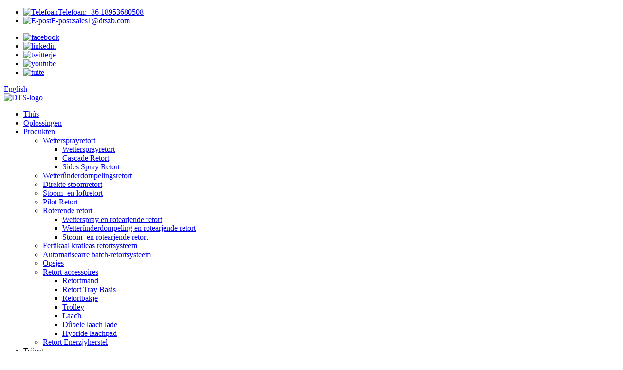

--- FILE ---
content_type: text/html
request_url: http://fy.dts-retort.com/water-immersion-and-rotary-retort/
body_size: 12282
content:
<!DOCTYPE html> <html dir="ltr" lang="fy"> <head> <meta charset="UTF-8"/> <title>Wetterûnderdompeling en rotearjende retortfabryk - Sina wetterûnderdompeling en rotearjende retortfabrikanten en leveransiers</title> <meta http-equiv="Content-Type" content="text/html; charset=UTF-8" /> <!-- Google Tag Manager --> <script>(function(w,d,s,l,i){w[l]=w[l]||[];w[l].push({'gtm.start':
new Date().getTime(),event:'gtm.js'});var f=d.getElementsByTagName(s)[0],
j=d.createElement(s),dl=l!='dataLayer'?'&l='+l:'';j.async=true;j.src=
'https://www.googletagmanager.com/gtm.js?id='+i+dl;f.parentNode.insertBefore(j,f);
})(window,document,'script','dataLayer','GTM-P2ZQ7TH');</script> <!-- End Google Tag Manager --> <meta name="viewport" content="width=device-width,initial-scale=1,minimum-scale=1,maximum-scale=1,user-scalable=no"> <link rel="apple-touch-icon-precomposed" href=""> <meta name="format-detection" content="telephone=no"> <meta name="apple-mobile-web-app-capable" content="yes"> <meta name="apple-mobile-web-app-status-bar-style" content="black"> <link href="//cdn.globalso.com/dts-retort/style/global/style0126.css" rel="stylesheet" onload="this.onload=null;this.rel='stylesheet'"> <link href="//cdn.globalso.com/dts-retort/style/public/public.css" rel="stylesheet" onload="this.onload=null;this.rel='stylesheet'">   <link rel="shortcut icon" href="https://cdn.globalso.com/dts-retort/dingtai-ico.png" />  <meta name="description" content="Fabrikanten, fabryk, leveransiers fan wetterûnderdompeling en rotearjende retort út Sina, Yn ús ynspanningen hawwe wy al in protte winkels yn Sina en ús produkten hawwe lof krigen fan klanten wrâldwiid. Wolkom nije en âlde klanten om kontakt mei ús op te nimmen foar de takomstige lange-termyn saaklike relaasjes." /> <link href="//cdn.globalso.com/hide_search.css" rel="stylesheet"/><link href="//www.dts-retort.com/style/fy.html.css" rel="stylesheet"/><link rel="alternate" hreflang="fy" href="https://fy.dts-retort.com/" /><link rel="canonical"  href="https://fy.dts-retort.com/water-immersion-and-rotary-retort/" /></head> <body> <!-- Google Tag Manager (noscript) --> <noscript><iframe src="https://www.googletagmanager.com/ns.html?id=GTM-P2ZQ7TH" height="0" width="0" style="display:none;visibility:hidden"></iframe></noscript> <!-- End Google Tag Manager (noscript) --> <section class="container"> <header class="head-wrapper">   <div class="header_top">     <div class="layout">       <ul class="header_contacts">         <li class="header_contact"><a href="tel:+86 18953680508"><img src="https://cdn.globalso.com/dts-retort/uploads/djtsjxkjyxgs/contact01.png" alt="Telefoan"><span>Telefoan:</span>+86 18953680508</a></li>         <li class="header_contact"><a href="mailto:sales1@dtszb.com"><img src="https://cdn.globalso.com/dts-retort/uploads/djtsjxkjyxgs/contact02.png" alt="E-post"><span>E-post:</span>sales1@dtszb.com</a></li>       </ul>       <ul class="head_social">  <li><a target="_blank" href="https://www.facebook.com/dtsretort/"><img src="https://cdn.globalso.com/dts-retort/so02.png" alt="facebook"> </a></li> <li><a target="_blank" href="https://www.linkedin.com/company/77167602/admin/dashboard/"><img src="https://cdn.globalso.com/dts-retort/so04.png" alt="linkedin"> </a></li> <li><a target="_blank" href="https://twitter.com/DtsRetort"><img src="https://cdn.globalso.com/dts-retort/so01.png" alt="twitterje"> </a></li> <li><a target="_blank" href="https://www.youtube.com/channel/UC_knp8iVbsHlHBgoBygZDAg"><img src="https://cdn.globalso.com/dts-retort/so05.png" alt="youtube"> </a></li> <li><a target="_blank" href="https://x.com/retort_machine"><img src="https://cdn.globalso.com/dts-retort/tuite.png" alt="tuite"> </a></li>       </ul> <div class="change-language ensemble">   <div class="change-language-info">     <div class="change-language-title medium-title">        <div class="language-flag language-flag-en"><a href="https://www.dts-retort.com/"><b class="country-flag"></b><span>English</span> </a></div>        <b class="language-icon"></b>      </div> 	<div class="change-language-cont sub-content">         <div class="empty"></div>     </div>   </div> </div> <!--theme102-->  </div>   </div>   <nav class="nav-bar">     <div class="layout"> <a class="logo" href="/">             <img src="https://cdn.globalso.com/dts-retort/new-logo.png" alt="DTS-logo">             </a>        <ul class="nav"> <li><a href="/">Thús</a></li> <li><a href="/solutions/">Oplossingen</a></li> <li class="current-menu-ancestor"><a href="/products/">Produkten</a> <ul class="sub-menu"> 	<li><a href="/water-spray-retort/">Wettersprayretort</a> 	<ul class="sub-menu"> 		<li><a href="/water-spray-retort-water-spray-retort/">Wettersprayretort</a></li> 		<li><a href="/cascade-retort/">Cascade Retort</a></li> 		<li><a href="/sides-spray-retort/">Sides Spray Retort</a></li> 	</ul> </li> 	<li><a href="/water-immersion-retort/">Wetterûnderdompelingsretort</a></li> 	<li><a href="/direct-steam-retort/">Direkte stoomretort</a></li> 	<li><a href="/steam-air-retort/">Stoom- en loftretort</a></li> 	<li><a href="/pilot-retort/">Pilot Retort</a></li> 	<li class="current-menu-ancestor current-menu-parent"><a href="/rotary-retort/">Roterende retort</a> 	<ul class="sub-menu"> 		<li><a href="/water-spray-and-rotary-retort/">Wetterspray en rotearjende retort</a></li> 		<li class="nav-current"><a href="/water-immersion-and-rotary-retort/">Wetterûnderdompeling en rotearjende retort</a></li> 		<li><a href="/steam-and-rotary-retort/">Stoom- en rotearjende retort</a></li> 	</ul> </li> 	<li><a href="/vertical-crateless-retort-system/">Fertikaal kratleas retortsysteem</a></li> 	<li><a href="/automated-batch-retort-system/">Automatisearre batch-retortsysteem</a></li> 	<li><a href="/options/">Opsjes</a></li> 	<li><a href="/retort-accessories/">Retort-accessoires</a> 	<ul class="sub-menu"> 		<li><a href="/retort-basket/">Retortmand</a></li> 		<li><a href="/retort-tray-base/">Retort Tray Basis</a></li> 		<li><a href="/retort-tray/">Retortbakje</a></li> 		<li><a href="/trolley/">Trolley</a></li> 		<li><a href="/layer/">Laach</a></li> 		<li><a href="/double-layer-tray/">Dûbele laach lade</a></li> 		<li><a href="/hybrid-layer-pad/">Hybride laachpad</a></li> 	</ul> </li> 	<li><a href="/retort-energy-recovery/">Retort Enerzjyherstel</a></li> </ul> </li> <li><a>Tsjinst</a> <ul class="sub-menu"> 	<li><a href="/customer-service/">Klanttsjinst</a></li> 	<li><a href="/download/">Download</a></li> 	<li><a href="/common-problem-page/">Faak probleem</a></li> </ul> </li> <li><a href="/about-us/">Oer ús</a> <ul class="sub-menu"> 	<li><a href="/about-us/">Bedriuwsprofyl</a></li> 	<li><a href="/company-culture-page/">Bedriuwskultuer</a></li> 	<li><a href="/partners/">Partners</a></li> </ul> </li> <li><a href="/news/">Nijs</a> <ul class="sub-menu"> 	<li><a href="/news_catalog/company-news/">Bedriuwsnijs</a></li> 	<li><a href="/news_catalog/show-the-dynamic/">Lit de dynamyk sjen</a></li> </ul> </li> <li><a href="/contact-dts/">Kontakt DTS</a></li> <li><a href="mailto:sales1@dtszb.com">sales1@dtszb.com</a></li>       </ul>          <b id="btn-search" class="btn--search"><img src="https://cdn.globalso.com/dts-retort/uploads/djtsjxkjyxgs/search.png" alt="sykje"></b>     </div>   </nav> </header>     	     	<nav class="path-bar">           <ul class="path-nav">              <li> <a itemprop="breadcrumb" href="/">Thús</a></li><li> <a itemprop="breadcrumb" href="/products/" title="Products">Produkten</a> </li><li> <a itemprop="breadcrumb" href="/rotary-retort/" title="Rotary Retort">Roterende retort</a> </li><li> <a href="#">Wetterûnderdompeling en rotearjende retort</a></li>           </ul>        </nav> <section class="page-layout"> 	      <section class="layout">     	 <aside class="aside"> <section class="aside-wrap">            <section class="side-widget">              <div class="side-tit-bar">                 <h4 class="side-tit">Kategoryen</h4>              </div>              <div class="side-cate side-hide">                 <ul class="side-cate-menu">                <li><a href="/water-spray-retort/">Wettersprayretort</a> <ul class="sub-menu"> 	<li><a href="/water-spray-retort-water-spray-retort/">Wettersprayretort</a></li> 	<li><a href="/cascade-retort/">Cascade Retort</a></li> 	<li><a href="/sides-spray-retort/">Sides Spray Retort</a></li> </ul> </li> <li><a href="/water-immersion-retort/">Wetterûnderdompelingsretort</a></li> <li><a href="/direct-steam-retort/">Direkte stoomretort</a></li> <li><a href="/steam-air-retort/">Stoom- en loftretort</a></li> <li><a href="/pilot-retort/">Pilot Retort</a></li> <li class="current-menu-ancestor current-menu-parent"><a href="/rotary-retort/">Roterende retort</a> <ul class="sub-menu"> 	<li><a href="/water-spray-and-rotary-retort/">Wetterspray en rotearjende retort</a></li> 	<li class="nav-current"><a href="/water-immersion-and-rotary-retort/">Wetterûnderdompeling en rotearjende retort</a></li> 	<li><a href="/steam-and-rotary-retort/">Stoom- en rotearjende retort</a></li> </ul> </li> <li><a href="/vertical-crateless-retort-system/">Fertikaal kratleas retortsysteem</a></li> <li><a href="/automated-batch-retort-system/">Automatisearre batch-retortsysteem</a></li> <li><a href="/options/">Opsjes</a></li> <li><a href="/retort-accessories/">Retort-accessoires</a> <ul class="sub-menu"> 	<li><a href="/retort-basket/">Retortmand</a></li> 	<li><a href="/retort-tray-base/">Retort Tray Basis</a></li> 	<li><a href="/retort-tray/">Retortbakje</a></li> 	<li><a href="/trolley/">Trolley</a></li> 	<li><a href="/layer/">Laach</a></li> 	<li><a href="/double-layer-tray/">Dûbele laach lade</a></li> 	<li><a href="/hybrid-layer-pad/">Hybride laachpad</a></li> </ul> </li> <li><a href="/retort-energy-recovery/">Retort Enerzjyherstel</a></li>                 </ul>              </div>           </section>  		  <section class="side-widget">              <div class="side-tit-bar">                 <h4 class="side-tit">Funksjeprodukten</h4>              </div>              <section class="products-scroll-list-wrap side-hide">              	<a href="javascript:" class="products-scroll-btn-prev"><b></b></a>                  <div class="products-scroll-list">                     <ul>                        <li>                           <a href="/lab-retort-sterilizers-for-food-research-and-development-labs-product/"><img src="https://cdn.globalso.com/dts-retort/全球搜产品图-300x300.jpg" alt="Lab Retort Sterilisators foar itenûndersyk en ûntwikkelingslaboratoaria"></a>                           <div class="pd-info">                                <div class="pd-name"><a href="/lab-retort-sterilizers-for-food-research-and-development-labs-product/">Lab Retort Sterilisators foar itenûndersyk en ûntwikkeling ...</a></div>                           </div>                        </li>                        <li>                           <a href="/fruit-canned-food-sterilize-retort-product/"><img src="https://cdn.globalso.com/dts-retort/Fruit-canned-food-sterilize-retort-300x300.jpg" alt="Fruit blik iten sterilisearje retort"></a>                           <div class="pd-info">                                <div class="pd-name"><a href="/fruit-canned-food-sterilize-retort-product/">Fruit blik iten sterilisearje retort</a></div>                           </div>                        </li>                        <li>                           <a href="/intelligent-temperature-controlled-canned-sterilization-retort-one-click-for-cost-reduction-efficiency-product/"><img src="https://cdn.globalso.com/dts-retort/Sterilization-Retort-300x300.jpg" alt="Intelligente temperatuerkontroleare bliksterilisaasjeretort: ​​Ien klik foar kostenreduksje en effisjinsje"></a>                           <div class="pd-info">                                <div class="pd-name"><a href="/intelligent-temperature-controlled-canned-sterilization-retort-one-click-for-cost-reduction-efficiency-product/">Intelligente temperatuerkontroleare bliksterilisator ...</a></div>                           </div>                        </li>                        <li>                           <a href="/retort-machine-for-pouched-pet-snacks-dts-water-spray-retort-ensuring-the-safety-and-quality-of-pouched-pet-food-product/"><img src="https://cdn.globalso.com/dts-retort/Retort-Machine-for-Pouched-Pet-Snacks-300x300.jpg" alt="Retortmasine foar ferpakkings foar húsdieren DTS wettersprayretort: ​​Soargje foar de feiligens en kwaliteit fan ferpakkings foar húsdieren"></a>                           <div class="pd-info">                                <div class="pd-name"><a href="/retort-machine-for-pouched-pet-snacks-dts-water-spray-retort-ensuring-the-safety-and-quality-of-pouched-pet-food-product/">Retortmasine foar pouches foar húsdieren DTS wettersprinklers ...</a></div>                           </div>                        </li>                        <li>                           <a href="/sterilization-retort-for-glass-bottled-milk-product/"><img src="https://cdn.globalso.com/dts-retort/Sterilization-Retort-for-Glass-Bottled-Milk-300x300.jpg" alt="Sterilisaasjeretort foar molke yn glêzen flessen"></a>                           <div class="pd-info">                                <div class="pd-name"><a href="/sterilization-retort-for-glass-bottled-milk-product/">Sterilisaasjeretort foar molke yn glêzen flessen</a></div>                           </div>                        </li>                        <li>                           <a href="/canned-coffee-sterilization-retort-product/"><img src="https://cdn.globalso.com/dts-retort/Canned-coffee-sterilization-retort-300x300.jpg" alt="Sterilisaasje retort foar blikkoffie"></a>                           <div class="pd-info">                                <div class="pd-name"><a href="/canned-coffee-sterilization-retort-product/">Sterilisaasje retort foar blikkoffie</a></div>                           </div>                        </li>                        <li>                           <a href="/canned-beans-sterilization-retort-product/"><img src="https://cdn.globalso.com/dts-retort/16-300x300.jpg" alt="Sterilisaasje Retort foar blikbeanen"></a>                           <div class="pd-info">                                <div class="pd-name"><a href="/canned-beans-sterilization-retort-product/">Sterilisaasje Retort foar blikbeanen</a></div>                           </div>                        </li>                        <li>                           <a href="/water-spray-retort-glass-bottles-tonic-drinks-product/"><img src="https://cdn.globalso.com/dts-retort/未标题-2-300x188.png" alt="Wettersprayretort - glêzen flessen Tonic dranken"></a>                           <div class="pd-info">                                <div class="pd-name"><a href="/water-spray-retort-glass-bottles-tonic-drinks-product/">Wettersprayretort - glêzen flessen Tonic dranken</a></div>                           </div>                        </li>                        <li>                           <a href="/sterilization-retort-for-sauces-and-condiments-product/"><img src="https://cdn.globalso.com/dts-retort/未标题-1-300x300.png" alt="Sterilisaasjeretort foar sauzen en krûden"></a>                           <div class="pd-info">                                <div class="pd-name"><a href="/sterilization-retort-for-sauces-and-condiments-product/">Sterilisaasjeretort foar sauzen en krûden</a></div>                           </div>                        </li>                        <li>                           <a href="/canned-pet-food-sterilization-retort-product/"><img src="https://cdn.globalso.com/dts-retort/未标题-12-300x300.jpg" alt="Sterilisaasje retort foar blikfoer foar húsdieren"></a>                           <div class="pd-info">                                <div class="pd-name"><a href="/canned-pet-food-sterilization-retort-product/">Sterilisaasje retort foar blikfoer foar húsdieren</a></div>                           </div>                        </li>                        <li>                           <a href="/vacuum-packed-corn-and-canned-corn-sterilization-retort-product/"><img src="https://cdn.globalso.com/dts-retort/未标题-11-300x300.jpg" alt="Sterilisaasjeretort foar fakuümferpakte mais en blikmais"></a>                           <div class="pd-info">                                <div class="pd-name"><a href="/vacuum-packed-corn-and-canned-corn-sterilization-retort-product/">Sterilisaasjeretort foar fakuümferpakte mais en blikmais</a></div>                           </div>                        </li>                        <li>                           <a href="/tuna-can-sterilization-retort-product/"><img src="https://cdn.globalso.com/dts-retort/未标题-1-300x300.jpg" alt="Sterilisaasje Retort foar tonynblikjes"></a>                           <div class="pd-info">                                <div class="pd-name"><a href="/tuna-can-sterilization-retort-product/">Sterilisaasje Retort foar tonynblikjes</a></div>                           </div>                        </li>                        <li>                           <a href="/canned-coconut-milk-sterilization-retort-product/"><img src="https://cdn.globalso.com/dts-retort/蒸汽椰奶-300x300.jpg" alt="Sterilisaasje Retort foar blik kokosmolke"></a>                           <div class="pd-info">                                <div class="pd-name"><a href="/canned-coconut-milk-sterilization-retort-product/">Sterilisaasje Retort foar blik kokosmolke</a></div>                           </div>                        </li>                        <li>                           <a href="/sausage-sterilization-retort-product/"><img src="https://cdn.globalso.com/dts-retort/微信图片_20250507171335-300x300.jpg" alt="Woarststerilisaasje Retort"></a>                           <div class="pd-info">                                <div class="pd-name"><a href="/sausage-sterilization-retort-product/">Woarststerilisaasje Retort</a></div>                           </div>                        </li>                        <li>                           <a href="/food-rd-specific-high-temperature-sterilization-retort%e2%80%8b-product/"><img src="https://cdn.globalso.com/dts-retort/2824afb571cc5f71b03175152ec22eb-300x300.jpg" alt="Spesifike hege-temperatuer sterilisaasje retort foar iten R&D"></a>                           <div class="pd-info">                                <div class="pd-name"><a href="/food-rd-specific-high-temperature-sterilization-retort%e2%80%8b-product/">Spesifike hege-temperatuer sterilisaasje foar iten R&D ...</a></div>                           </div>                        </li>                        <li>                           <a href="/pouch-tomato-paste-sterilization-retort-product/"><img src="https://cdn.globalso.com/dts-retort/600图-300x300.jpg" alt="Pouch tomatenpasta sterilisaasje retort"></a>                           <div class="pd-info">                                <div class="pd-name"><a href="/pouch-tomato-paste-sterilization-retort-product/">Pouch tomatenpasta sterilisaasje retort</a></div>                           </div>                        </li>                        <li>                           <a href="/steam-air-retort-canned-premium-luncheon-meat-uncompromised-product/"><img src="https://cdn.globalso.com/dts-retort/汽气混合午餐肉6006001-300x300.jpg" alt="Steam Air Retort yn blik: Premium Luncheon Meat, sûnder kompromis"></a>                           <div class="pd-info">                                <div class="pd-name"><a href="/steam-air-retort-canned-premium-luncheon-meat-uncompromised-product/">Steam Air Retort yn blik: Premium Luncheon Meat, Unco ...</a></div>                           </div>                        </li>                        <li>                           <a href="/ready-meal-retort-machine-product/"><img src="https://cdn.globalso.com/dts-retort/0000000000000000000000-300x300.jpg" alt="Klearmakke miel retortmasine"></a>                           <div class="pd-info">                                <div class="pd-name"><a href="/ready-meal-retort-machine-product/">Klearmakke miel retortmasine</a></div>                           </div>                        </li>                                        </ul>                   </div>                  <a href="javascript:" class="products-scroll-btn-next"><b></b></a>               </section>            </section>   		   </section> 	  </aside>           <section class="main">        <div class="main-tit-bar">                  <h1 class="title">Wetterûnderdompeling en rotearjende retort</h1>                  <div class="share-this">                  	  <div class="addthis_sharing_toolbox"></div>                  </div>                  <div class="clear"></div>               </div>       <section class="product-list">          <ul class="product_list_items">    <li class="product_list_item">             <figure>               <span class="item_img"><img src="https://cdn.globalso.com/dts-retort/Water-immersion-and-rotary-retort1-300x300.jpg" alt="Wetterûnderdompeling en rotearjende retort"><a href="/water-immersion-and-rotary-retort-product/" title="Water Immersion And Rotary Retort"></a> </span>               <figcaption> 			  <div class="item_information">                      <h3 class="item_title"><a href="/water-immersion-and-rotary-retort-product/" title="Water Immersion And Rotary Retort">Wetterûnderdompeling en rotearjende retort</a></h3>                 <div class="item_info">De rotearjende retort mei wetterûnderdompeling brûkt de rotaasje fan it rotearjende lichem om de ynhâld yn it pakket te streamen, wylst it proseswetter oandriuwt om de uniformiteit fan 'e temperatuer yn' e retort te ferbetterjen. Hyt wetter wurdt foarôf taret yn 'e hytwettertank om it sterilisaasjeproses op hege temperatuer te begjinnen en de rappe temperatuerstiging te berikken, nei sterilisaasje wurdt it hyt wetter recycled en werompompt nei de hytwettertank om it doel fan enerzjybesparring te berikken.</div>                 </div>                 <div class="product_btns">                   <a href="javascript:" class="priduct_btn_inquiry add_email12">enkête</a><a href="/water-immersion-and-rotary-retort-product/" class="priduct_btn_detail">detail</a>                 </div>               </figcaption>             </figure>           </li>          </ul>        </section>            <section class="page-bar">          <div class="pages"></div>       </section>    </section>   </section> </section> <footer class="web_footer web_footer1" style="background-image: url(https://cdn.globalso.com/dts-retort/footerbg.png);">     <div class="layout">         <div class="foot_items">               <div class="foot_item foot_item_contact wow bounceIn" data-wow-delay=".5s" data-wow-duration=".8s">                 <h3 class="tooter_title">Kontakt mei ús opnimme</h3>                    <ul class="foot_contacts">                     <li class="contact_item">                       <i class="contact_ico contact_ico_email"></i>                         <a href="mailto:sales1@dtszb.com" class="contact_txt">sales1@dtszb.com</a>                     </li>                     <li class="contact_item">                       <i class="contact_ico contact_ico_phone"></i>                         <a class="contact_txt" href="tel:++86 18953680508">+86 18953680508</a>                     </li>                                          <li class="contact_item">                       <i class="contact_ico contact_ico_fax"></i>                                              <a class="contact_txt" href="javascript:;">+86 18953680508</a>                                          </li>                           <li class="contact_item">                       <i class="contact_ico contact_ico_local"></i>                       <div class="contact_txt">Yndustriële sône dts, Zhucheng, provinsje Shandong, PR Sina</div>                     </li>                                               </ul>               </div>               <div class="foot_item foot_item_nav wow bounceIn" data-wow-delay=".5s" data-wow-duration=".8s">                 <h3 class="tooter_title">snelle keppelings</h3>                 <ul class="foot_nav"> <li><a href="/products/">Produkten</a></li> <li><a href="/partners/">Partners</a></li> <li><a href="/contact-dts/">Kontakt DTS</a></li>                 </ul>               </div>               <div class="foot_item foot_item_nav wow bounceIn" data-wow-delay=".5s" data-wow-duration=".8s">                 <h3 class="tooter_title">Hot Tags</h3>                 <ul class="foot_nav"> <li><a href="/contact-dts/">Kontakt DTS</a></li> <li><a href="/about-us/">Oer ús</a></li>                 </ul>               </div>               <div class="foot_item foot_item_inquiry wow bounceIn" data-wow-delay=".5s" data-wow-duration=".8s">          <div class="tooter_title foot_inquiry_tit01">FRAACH STJOERE:</div>         <div class="tooter_title foot_inquiry_tit01">KLEAR OM MEAR TE LEAREN</div>         <div class="foot_inquirydesc">Der is neat better as it einresultaat te sjen.</div>         <div class="foot_inquiry_btn" onclick="showMsgPop();">Klik foar fraach<i class="la"></i></div>              </div>         </div>         <div class="foot_bar">        	<div class="copyright wow bounceIn" data-wow-delay=".5s" data-wow-duration=".8s">© Auteursrjocht - 2010-2025: Alle rjochten foarbehâlden.<script type="text/javascript" src="//www.globalso.site/livechat.js"></script>				<a href="/featured/">Hot Produkten</a> - <a href="/sitemap.xml">Sitemap</a>  <br><a href='/rotary-retort/' title='Rotary Retort'>Roterende retort</a>,  <a href='/retort/' title='Retort'>Retort</a>,  <a href='/retort-sterilizer/' title='Retort Sterilizer'>Retortsterilisator</a>,  <a href='/vertical-retort/' title='Vertical Retort'>Fertikale retort</a>,  <a href='/steam-air-retort/' title='Steam Air Retort'>Stoomluchtretort</a>,  <a href='/pilot-retort/' title='Pilot Retort'>Pilot Retort</a>, 				</div>                      <ul class="foot_sns wow bounceIn" data-wow-delay=".5s" data-wow-duration=".8s">           <li><a target="_blank" href="https://www.facebook.com/dtsretort/"><img src="https://cdn.globalso.com/dts-retort/so02.png" alt="facebook"></a></li> <li><a target="_blank" href="https://www.linkedin.com/company/77167602/admin/dashboard/"><img src="https://cdn.globalso.com/dts-retort/so04.png" alt="linkedin"></a></li> <li><a target="_blank" href="https://twitter.com/DtsRetort"><img src="https://cdn.globalso.com/dts-retort/so01.png" alt="twitterje"></a></li> <li><a target="_blank" href="https://www.youtube.com/channel/UC_knp8iVbsHlHBgoBygZDAg"><img src="https://cdn.globalso.com/dts-retort/so05.png" alt="youtube"></a></li> <li><a target="_blank" href="https://x.com/retort_machine"><img src="https://cdn.globalso.com/dts-retort/tuite.png" alt="tuite"></a></li>           </ul>         </div>      </div>   </footer>                                      <aside class="scrollsidebar" id="scrollsidebar">    <section class="side_content">     <div class="side_list">     	<header class="hd"><img src="//cdn.globalso.com/title_pic.png" alt="Online ynterview"/></header>         <div class="cont"> 		<li><a class="email" href="javascript:" onclick="showMsgPop();">E-post ferstjoere</a></li>  	     </div> 		        <div class="t-code"><a href=""><img width="120px" src="https://cdn.globalso.com/dts-retort/wechat.jpg" alt=""></a><br/><center>Wechat</center></div>      <div class="t-code"><a href=""><img width="120px" src="https://cdn.globalso.com/dts-retort/WhatsApp1.png" alt=""></a><br/><center>Whatsapp</center></div></div>         <div class="side_title"><a  class="close_btn"><span>x</span></a></div>     </div>   </section>   <div class="show_btn"></div> </aside>          <div id="whatsapp">         <a href="https://api.whatsapp.com/send?phone=8618953680508&amp;text=Hi.." target="_blank" title="Whatsapp">         <div id="whatsappMain"></div>         </a> </div>   <section class="inquiry-pop-bd">            <section class="inquiry-pop">                 <i class="ico-close-pop" onclick="hideMsgPop();"></i>  <script type="text/javascript" src="//www.globalso.site/form.js"></script>            </section> </section>  <div class="web-search"> <b id="btn-search-close" class="btn--search-close"></b>   <div style=" width:100%">     <div class="head-search">       <form class="" action="https://www.focus-rfid.com/index.php" method="get" >         <input class="search-ipt" name="s" placeholder="Start Typing..." />     <input type="hidden" name="cat" value="490"/>         <input class="search-btn" type="submit" value=""/>         <span class="search-attr">Druk op Enter om te sykjen of ESC om te sluten</span>       </form>     </div>   </div> </div>  <script type="text/javascript" src="https://cdn.globalso.com/dts-retort/style/global/js/jquery.min.js"></script> <script type="text/javascript" src="https://cdn.globalso.com/dts-retort/style/global/js/common0126.js"></script> <script type="text/javascript" src="//cdn.globalso.com/dts-retort/style/public/public.js"></script>  <script src="https://www.dts-retort.com/wp-content/plugins/easyiit_stats/js/stats_init.js"></script> </section>  <script type="text/javascript">

if(typeof jQuery == 'undefined' || typeof jQuery.fn.on == 'undefined') {
	document.write('<script src="https://www.dts-retort.com/wp-content/plugins/bb-plugin/js/jquery.js"><\/script>');
	document.write('<script src="https://www.dts-retort.com/wp-content/plugins/bb-plugin/js/jquery.migrate.min.js"><\/script>');
}

</script><ul class="prisna-wp-translate-seo" id="prisna-translator-seo"><li class="language-flag language-flag-en"><a href="https://www.dts-retort.com/water-immersion-and-rotary-retort/" title="English" target="_blank"><b class="country-flag"></b><span>English</span></a></li><li class="language-flag language-flag-fr"><a href="http://fr.dts-retort.com/water-immersion-and-rotary-retort/" title="French" target="_blank"><b class="country-flag"></b><span>French</span></a></li><li class="language-flag language-flag-de"><a href="http://de.dts-retort.com/water-immersion-and-rotary-retort/" title="German" target="_blank"><b class="country-flag"></b><span>German</span></a></li><li class="language-flag language-flag-pt"><a href="http://pt.dts-retort.com/water-immersion-and-rotary-retort/" title="Portuguese" target="_blank"><b class="country-flag"></b><span>Portuguese</span></a></li><li class="language-flag language-flag-es"><a href="http://es.dts-retort.com/water-immersion-and-rotary-retort/" title="Spanish" target="_blank"><b class="country-flag"></b><span>Spanish</span></a></li><li class="language-flag language-flag-ru"><a href="http://ru.dts-retort.com/water-immersion-and-rotary-retort/" title="Russian" target="_blank"><b class="country-flag"></b><span>Russian</span></a></li><li class="language-flag language-flag-ja"><a href="http://ja.dts-retort.com/water-immersion-and-rotary-retort/" title="Japanese" target="_blank"><b class="country-flag"></b><span>Japanese</span></a></li><li class="language-flag language-flag-ko"><a href="http://ko.dts-retort.com/water-immersion-and-rotary-retort/" title="Korean" target="_blank"><b class="country-flag"></b><span>Korean</span></a></li><li class="language-flag language-flag-ar"><a href="http://ar.dts-retort.com/water-immersion-and-rotary-retort/" title="Arabic" target="_blank"><b class="country-flag"></b><span>Arabic</span></a></li><li class="language-flag language-flag-ga"><a href="http://ga.dts-retort.com/water-immersion-and-rotary-retort/" title="Irish" target="_blank"><b class="country-flag"></b><span>Irish</span></a></li><li class="language-flag language-flag-el"><a href="http://el.dts-retort.com/water-immersion-and-rotary-retort/" title="Greek" target="_blank"><b class="country-flag"></b><span>Greek</span></a></li><li class="language-flag language-flag-tr"><a href="http://tr.dts-retort.com/water-immersion-and-rotary-retort/" title="Turkish" target="_blank"><b class="country-flag"></b><span>Turkish</span></a></li><li class="language-flag language-flag-it"><a href="http://it.dts-retort.com/water-immersion-and-rotary-retort/" title="Italian" target="_blank"><b class="country-flag"></b><span>Italian</span></a></li><li class="language-flag language-flag-da"><a href="http://da.dts-retort.com/water-immersion-and-rotary-retort/" title="Danish" target="_blank"><b class="country-flag"></b><span>Danish</span></a></li><li class="language-flag language-flag-ro"><a href="http://ro.dts-retort.com/water-immersion-and-rotary-retort/" title="Romanian" target="_blank"><b class="country-flag"></b><span>Romanian</span></a></li><li class="language-flag language-flag-id"><a href="http://id.dts-retort.com/water-immersion-and-rotary-retort/" title="Indonesian" target="_blank"><b class="country-flag"></b><span>Indonesian</span></a></li><li class="language-flag language-flag-cs"><a href="http://cs.dts-retort.com/water-immersion-and-rotary-retort/" title="Czech" target="_blank"><b class="country-flag"></b><span>Czech</span></a></li><li class="language-flag language-flag-af"><a href="http://af.dts-retort.com/water-immersion-and-rotary-retort/" title="Afrikaans" target="_blank"><b class="country-flag"></b><span>Afrikaans</span></a></li><li class="language-flag language-flag-sv"><a href="http://sv.dts-retort.com/water-immersion-and-rotary-retort/" title="Swedish" target="_blank"><b class="country-flag"></b><span>Swedish</span></a></li><li class="language-flag language-flag-pl"><a href="http://pl.dts-retort.com/water-immersion-and-rotary-retort/" title="Polish" target="_blank"><b class="country-flag"></b><span>Polish</span></a></li><li class="language-flag language-flag-eu"><a href="http://eu.dts-retort.com/water-immersion-and-rotary-retort/" title="Basque" target="_blank"><b class="country-flag"></b><span>Basque</span></a></li><li class="language-flag language-flag-ca"><a href="http://ca.dts-retort.com/water-immersion-and-rotary-retort/" title="Catalan" target="_blank"><b class="country-flag"></b><span>Catalan</span></a></li><li class="language-flag language-flag-eo"><a href="http://eo.dts-retort.com/water-immersion-and-rotary-retort/" title="Esperanto" target="_blank"><b class="country-flag"></b><span>Esperanto</span></a></li><li class="language-flag language-flag-hi"><a href="http://hi.dts-retort.com/water-immersion-and-rotary-retort/" title="Hindi" target="_blank"><b class="country-flag"></b><span>Hindi</span></a></li><li class="language-flag language-flag-lo"><a href="http://lo.dts-retort.com/water-immersion-and-rotary-retort/" title="Lao" target="_blank"><b class="country-flag"></b><span>Lao</span></a></li><li class="language-flag language-flag-sq"><a href="http://sq.dts-retort.com/water-immersion-and-rotary-retort/" title="Albanian" target="_blank"><b class="country-flag"></b><span>Albanian</span></a></li><li class="language-flag language-flag-am"><a href="http://am.dts-retort.com/water-immersion-and-rotary-retort/" title="Amharic" target="_blank"><b class="country-flag"></b><span>Amharic</span></a></li><li class="language-flag language-flag-hy"><a href="http://hy.dts-retort.com/water-immersion-and-rotary-retort/" title="Armenian" target="_blank"><b class="country-flag"></b><span>Armenian</span></a></li><li class="language-flag language-flag-az"><a href="http://az.dts-retort.com/water-immersion-and-rotary-retort/" title="Azerbaijani" target="_blank"><b class="country-flag"></b><span>Azerbaijani</span></a></li><li class="language-flag language-flag-be"><a href="http://be.dts-retort.com/water-immersion-and-rotary-retort/" title="Belarusian" target="_blank"><b class="country-flag"></b><span>Belarusian</span></a></li><li class="language-flag language-flag-bn"><a href="http://bn.dts-retort.com/water-immersion-and-rotary-retort/" title="Bengali" target="_blank"><b class="country-flag"></b><span>Bengali</span></a></li><li class="language-flag language-flag-bs"><a href="http://bs.dts-retort.com/water-immersion-and-rotary-retort/" title="Bosnian" target="_blank"><b class="country-flag"></b><span>Bosnian</span></a></li><li class="language-flag language-flag-bg"><a href="http://bg.dts-retort.com/water-immersion-and-rotary-retort/" title="Bulgarian" target="_blank"><b class="country-flag"></b><span>Bulgarian</span></a></li><li class="language-flag language-flag-ceb"><a href="http://ceb.dts-retort.com/water-immersion-and-rotary-retort/" title="Cebuano" target="_blank"><b class="country-flag"></b><span>Cebuano</span></a></li><li class="language-flag language-flag-ny"><a href="http://ny.dts-retort.com/water-immersion-and-rotary-retort/" title="Chichewa" target="_blank"><b class="country-flag"></b><span>Chichewa</span></a></li><li class="language-flag language-flag-co"><a href="http://co.dts-retort.com/water-immersion-and-rotary-retort/" title="Corsican" target="_blank"><b class="country-flag"></b><span>Corsican</span></a></li><li class="language-flag language-flag-hr"><a href="http://hr.dts-retort.com/water-immersion-and-rotary-retort/" title="Croatian" target="_blank"><b class="country-flag"></b><span>Croatian</span></a></li><li class="language-flag language-flag-nl"><a href="http://nl.dts-retort.com/water-immersion-and-rotary-retort/" title="Dutch" target="_blank"><b class="country-flag"></b><span>Dutch</span></a></li><li class="language-flag language-flag-et"><a href="http://et.dts-retort.com/water-immersion-and-rotary-retort/" title="Estonian" target="_blank"><b class="country-flag"></b><span>Estonian</span></a></li><li class="language-flag language-flag-tl"><a href="http://tl.dts-retort.com/water-immersion-and-rotary-retort/" title="Filipino" target="_blank"><b class="country-flag"></b><span>Filipino</span></a></li><li class="language-flag language-flag-fi"><a href="http://fi.dts-retort.com/water-immersion-and-rotary-retort/" title="Finnish" target="_blank"><b class="country-flag"></b><span>Finnish</span></a></li><li class="language-flag language-flag-fy"><a href="http://fy.dts-retort.com/water-immersion-and-rotary-retort/" title="Frisian" target="_blank"><b class="country-flag"></b><span>Frisian</span></a></li><li class="language-flag language-flag-gl"><a href="http://gl.dts-retort.com/water-immersion-and-rotary-retort/" title="Galician" target="_blank"><b class="country-flag"></b><span>Galician</span></a></li><li class="language-flag language-flag-ka"><a href="http://ka.dts-retort.com/water-immersion-and-rotary-retort/" title="Georgian" target="_blank"><b class="country-flag"></b><span>Georgian</span></a></li><li class="language-flag language-flag-gu"><a href="http://gu.dts-retort.com/water-immersion-and-rotary-retort/" title="Gujarati" target="_blank"><b class="country-flag"></b><span>Gujarati</span></a></li><li class="language-flag language-flag-ht"><a href="http://ht.dts-retort.com/water-immersion-and-rotary-retort/" title="Haitian" target="_blank"><b class="country-flag"></b><span>Haitian</span></a></li><li class="language-flag language-flag-ha"><a href="http://ha.dts-retort.com/water-immersion-and-rotary-retort/" title="Hausa" target="_blank"><b class="country-flag"></b><span>Hausa</span></a></li><li class="language-flag language-flag-haw"><a href="http://haw.dts-retort.com/water-immersion-and-rotary-retort/" title="Hawaiian" target="_blank"><b class="country-flag"></b><span>Hawaiian</span></a></li><li class="language-flag language-flag-iw"><a href="http://iw.dts-retort.com/water-immersion-and-rotary-retort/" title="Hebrew" target="_blank"><b class="country-flag"></b><span>Hebrew</span></a></li><li class="language-flag language-flag-hmn"><a href="http://hmn.dts-retort.com/water-immersion-and-rotary-retort/" title="Hmong" target="_blank"><b class="country-flag"></b><span>Hmong</span></a></li><li class="language-flag language-flag-hu"><a href="http://hu.dts-retort.com/water-immersion-and-rotary-retort/" title="Hungarian" target="_blank"><b class="country-flag"></b><span>Hungarian</span></a></li><li class="language-flag language-flag-is"><a href="http://is.dts-retort.com/water-immersion-and-rotary-retort/" title="Icelandic" target="_blank"><b class="country-flag"></b><span>Icelandic</span></a></li><li class="language-flag language-flag-ig"><a href="http://ig.dts-retort.com/water-immersion-and-rotary-retort/" title="Igbo" target="_blank"><b class="country-flag"></b><span>Igbo</span></a></li><li class="language-flag language-flag-jw"><a href="http://jw.dts-retort.com/water-immersion-and-rotary-retort/" title="Javanese" target="_blank"><b class="country-flag"></b><span>Javanese</span></a></li><li class="language-flag language-flag-kn"><a href="http://kn.dts-retort.com/water-immersion-and-rotary-retort/" title="Kannada" target="_blank"><b class="country-flag"></b><span>Kannada</span></a></li><li class="language-flag language-flag-kk"><a href="http://kk.dts-retort.com/water-immersion-and-rotary-retort/" title="Kazakh" target="_blank"><b class="country-flag"></b><span>Kazakh</span></a></li><li class="language-flag language-flag-km"><a href="http://km.dts-retort.com/water-immersion-and-rotary-retort/" title="Khmer" target="_blank"><b class="country-flag"></b><span>Khmer</span></a></li><li class="language-flag language-flag-ku"><a href="http://ku.dts-retort.com/water-immersion-and-rotary-retort/" title="Kurdish" target="_blank"><b class="country-flag"></b><span>Kurdish</span></a></li><li class="language-flag language-flag-ky"><a href="http://ky.dts-retort.com/water-immersion-and-rotary-retort/" title="Kyrgyz" target="_blank"><b class="country-flag"></b><span>Kyrgyz</span></a></li><li class="language-flag language-flag-la"><a href="http://la.dts-retort.com/water-immersion-and-rotary-retort/" title="Latin" target="_blank"><b class="country-flag"></b><span>Latin</span></a></li><li class="language-flag language-flag-lv"><a href="http://lv.dts-retort.com/water-immersion-and-rotary-retort/" title="Latvian" target="_blank"><b class="country-flag"></b><span>Latvian</span></a></li><li class="language-flag language-flag-lt"><a href="http://lt.dts-retort.com/water-immersion-and-rotary-retort/" title="Lithuanian" target="_blank"><b class="country-flag"></b><span>Lithuanian</span></a></li><li class="language-flag language-flag-lb"><a href="http://lb.dts-retort.com/water-immersion-and-rotary-retort/" title="Luxembou.." target="_blank"><b class="country-flag"></b><span>Luxembou..</span></a></li><li class="language-flag language-flag-mk"><a href="http://mk.dts-retort.com/water-immersion-and-rotary-retort/" title="Macedonian" target="_blank"><b class="country-flag"></b><span>Macedonian</span></a></li><li class="language-flag language-flag-mg"><a href="http://mg.dts-retort.com/water-immersion-and-rotary-retort/" title="Malagasy" target="_blank"><b class="country-flag"></b><span>Malagasy</span></a></li><li class="language-flag language-flag-ms"><a href="http://ms.dts-retort.com/water-immersion-and-rotary-retort/" title="Malay" target="_blank"><b class="country-flag"></b><span>Malay</span></a></li><li class="language-flag language-flag-ml"><a href="http://ml.dts-retort.com/water-immersion-and-rotary-retort/" title="Malayalam" target="_blank"><b class="country-flag"></b><span>Malayalam</span></a></li><li class="language-flag language-flag-mt"><a href="http://mt.dts-retort.com/water-immersion-and-rotary-retort/" title="Maltese" target="_blank"><b class="country-flag"></b><span>Maltese</span></a></li><li class="language-flag language-flag-mi"><a href="http://mi.dts-retort.com/water-immersion-and-rotary-retort/" title="Maori" target="_blank"><b class="country-flag"></b><span>Maori</span></a></li><li class="language-flag language-flag-mr"><a href="http://mr.dts-retort.com/water-immersion-and-rotary-retort/" title="Marathi" target="_blank"><b class="country-flag"></b><span>Marathi</span></a></li><li class="language-flag language-flag-mn"><a href="http://mn.dts-retort.com/water-immersion-and-rotary-retort/" title="Mongolian" target="_blank"><b class="country-flag"></b><span>Mongolian</span></a></li><li class="language-flag language-flag-my"><a href="http://my.dts-retort.com/water-immersion-and-rotary-retort/" title="Burmese" target="_blank"><b class="country-flag"></b><span>Burmese</span></a></li><li class="language-flag language-flag-ne"><a href="http://ne.dts-retort.com/water-immersion-and-rotary-retort/" title="Nepali" target="_blank"><b class="country-flag"></b><span>Nepali</span></a></li><li class="language-flag language-flag-no"><a href="http://no.dts-retort.com/water-immersion-and-rotary-retort/" title="Norwegian" target="_blank"><b class="country-flag"></b><span>Norwegian</span></a></li><li class="language-flag language-flag-ps"><a href="http://ps.dts-retort.com/water-immersion-and-rotary-retort/" title="Pashto" target="_blank"><b class="country-flag"></b><span>Pashto</span></a></li><li class="language-flag language-flag-fa"><a href="http://fa.dts-retort.com/water-immersion-and-rotary-retort/" title="Persian" target="_blank"><b class="country-flag"></b><span>Persian</span></a></li><li class="language-flag language-flag-pa"><a href="http://pa.dts-retort.com/water-immersion-and-rotary-retort/" title="Punjabi" target="_blank"><b class="country-flag"></b><span>Punjabi</span></a></li><li class="language-flag language-flag-sr"><a href="http://sr.dts-retort.com/water-immersion-and-rotary-retort/" title="Serbian" target="_blank"><b class="country-flag"></b><span>Serbian</span></a></li><li class="language-flag language-flag-st"><a href="http://st.dts-retort.com/water-immersion-and-rotary-retort/" title="Sesotho" target="_blank"><b class="country-flag"></b><span>Sesotho</span></a></li><li class="language-flag language-flag-si"><a href="http://si.dts-retort.com/water-immersion-and-rotary-retort/" title="Sinhala" target="_blank"><b class="country-flag"></b><span>Sinhala</span></a></li><li class="language-flag language-flag-sk"><a href="http://sk.dts-retort.com/water-immersion-and-rotary-retort/" title="Slovak" target="_blank"><b class="country-flag"></b><span>Slovak</span></a></li><li class="language-flag language-flag-sl"><a href="http://sl.dts-retort.com/water-immersion-and-rotary-retort/" title="Slovenian" target="_blank"><b class="country-flag"></b><span>Slovenian</span></a></li><li class="language-flag language-flag-so"><a href="http://so.dts-retort.com/water-immersion-and-rotary-retort/" title="Somali" target="_blank"><b class="country-flag"></b><span>Somali</span></a></li><li class="language-flag language-flag-sm"><a href="http://sm.dts-retort.com/water-immersion-and-rotary-retort/" title="Samoan" target="_blank"><b class="country-flag"></b><span>Samoan</span></a></li><li class="language-flag language-flag-gd"><a href="http://gd.dts-retort.com/water-immersion-and-rotary-retort/" title="Scots Gaelic" target="_blank"><b class="country-flag"></b><span>Scots Gaelic</span></a></li><li class="language-flag language-flag-sn"><a href="http://sn.dts-retort.com/water-immersion-and-rotary-retort/" title="Shona" target="_blank"><b class="country-flag"></b><span>Shona</span></a></li><li class="language-flag language-flag-sd"><a href="http://sd.dts-retort.com/water-immersion-and-rotary-retort/" title="Sindhi" target="_blank"><b class="country-flag"></b><span>Sindhi</span></a></li><li class="language-flag language-flag-su"><a href="http://su.dts-retort.com/water-immersion-and-rotary-retort/" title="Sundanese" target="_blank"><b class="country-flag"></b><span>Sundanese</span></a></li><li class="language-flag language-flag-sw"><a href="http://sw.dts-retort.com/water-immersion-and-rotary-retort/" title="Swahili" target="_blank"><b class="country-flag"></b><span>Swahili</span></a></li><li class="language-flag language-flag-tg"><a href="http://tg.dts-retort.com/water-immersion-and-rotary-retort/" title="Tajik" target="_blank"><b class="country-flag"></b><span>Tajik</span></a></li><li class="language-flag language-flag-ta"><a href="http://ta.dts-retort.com/water-immersion-and-rotary-retort/" title="Tamil" target="_blank"><b class="country-flag"></b><span>Tamil</span></a></li><li class="language-flag language-flag-te"><a href="http://te.dts-retort.com/water-immersion-and-rotary-retort/" title="Telugu" target="_blank"><b class="country-flag"></b><span>Telugu</span></a></li><li class="language-flag language-flag-th"><a href="http://th.dts-retort.com/water-immersion-and-rotary-retort/" title="Thai" target="_blank"><b class="country-flag"></b><span>Thai</span></a></li><li class="language-flag language-flag-uk"><a href="http://uk.dts-retort.com/water-immersion-and-rotary-retort/" title="Ukrainian" target="_blank"><b class="country-flag"></b><span>Ukrainian</span></a></li><li class="language-flag language-flag-ur"><a href="http://ur.dts-retort.com/water-immersion-and-rotary-retort/" title="Urdu" target="_blank"><b class="country-flag"></b><span>Urdu</span></a></li><li class="language-flag language-flag-uz"><a href="http://uz.dts-retort.com/water-immersion-and-rotary-retort/" title="Uzbek" target="_blank"><b class="country-flag"></b><span>Uzbek</span></a></li><li class="language-flag language-flag-vi"><a href="http://vi.dts-retort.com/water-immersion-and-rotary-retort/" title="Vietnamese" target="_blank"><b class="country-flag"></b><span>Vietnamese</span></a></li><li class="language-flag language-flag-cy"><a href="http://cy.dts-retort.com/water-immersion-and-rotary-retort/" title="Welsh" target="_blank"><b class="country-flag"></b><span>Welsh</span></a></li><li class="language-flag language-flag-xh"><a href="http://xh.dts-retort.com/water-immersion-and-rotary-retort/" title="Xhosa" target="_blank"><b class="country-flag"></b><span>Xhosa</span></a></li><li class="language-flag language-flag-yi"><a href="http://yi.dts-retort.com/water-immersion-and-rotary-retort/" title="Yiddish" target="_blank"><b class="country-flag"></b><span>Yiddish</span></a></li><li class="language-flag language-flag-yo"><a href="http://yo.dts-retort.com/water-immersion-and-rotary-retort/" title="Yoruba" target="_blank"><b class="country-flag"></b><span>Yoruba</span></a></li><li class="language-flag language-flag-zu"><a href="http://zu.dts-retort.com/water-immersion-and-rotary-retort/" title="Zulu" target="_blank"><b class="country-flag"></b><span>Zulu</span></a></li><li class="language-flag language-flag-rw"><a href="http://rw.dts-retort.com/water-immersion-and-rotary-retort/" title="Kinyarwanda" target="_blank"><b class="country-flag"></b><span>Kinyarwanda</span></a></li><li class="language-flag language-flag-tt"><a href="http://tt.dts-retort.com/water-immersion-and-rotary-retort/" title="Tatar" target="_blank"><b class="country-flag"></b><span>Tatar</span></a></li><li class="language-flag language-flag-or"><a href="http://or.dts-retort.com/water-immersion-and-rotary-retort/" title="Oriya" target="_blank"><b class="country-flag"></b><span>Oriya</span></a></li><li class="language-flag language-flag-tk"><a href="http://tk.dts-retort.com/water-immersion-and-rotary-retort/" title="Turkmen" target="_blank"><b class="country-flag"></b><span>Turkmen</span></a></li><li class="language-flag language-flag-ug"><a href="http://ug.dts-retort.com/water-immersion-and-rotary-retort/" title="Uyghur" target="_blank"><b class="country-flag"></b><span>Uyghur</span></a></li></ul><link rel='stylesheet' id='fl-builder-layout-1309-css'  href='https://www.dts-retort.com/uploads/bb-plugin/cache/1309-layout.css?ver=bcca0f2f6d29d26872a1f78b20f0fab7' type='text/css' media='all' />   <script type='text/javascript' src='https://www.dts-retort.com/uploads/bb-plugin/cache/1309-layout.js?ver=bcca0f2f6d29d26872a1f78b20f0fab7'></script> <script type="text/javascript" src="//cdn.goodao.net/style/js/translator-dropdown.js?ver=1.11"></script><script type="text/javascript">/*<![CDATA[*/var _prisna_translate=_prisna_translate||{languages:["en","fr","es","de","ru","ar","ko","ja","it","pt","ga","da","id","tr","sv","ro","pl","cs","eu","ca","eo","hi","el","ms","sr","sw","th","vi","cy","sk","lv","mt","hu","gl","gu","et","bn","sq","be","nl","tl","is","ht","lt","no","sl","ta","uk","yi","ur","te","fa","mk","kn","iw","fi","hr","bg","az","ka","af","st","si","so","su","tg","uz","yo","zu","pa","jw","kk","km","ceb","ny","lo","la","mg","ml","mi","mn","mr","my","ne","ig","hmn","ha","bs","hy","zh-TW","zh-CN","am","fy","co","ku","ps","lb","ky","sm","gd","sn","sd","xh","haw"],scrollBarLanguages:"15",flags:false,shortNames:true,targetSelector:"body,title",locationWidget:false,location:".transall",translateAttributes:true,translateTitleAttribute:true,translateAltAttribute:true,translatePlaceholderAttribute:true,translateMetaTags:"keywords,description,og:title,og:description,og:locale,og:url",localStorage:true,localStorageExpires:"1",backgroundColor:"transparent",fontColor:"transparent",nativeLanguagesNames:{"id":"Bahasa Indonesia","bs":"\u0431\u043e\u0441\u0430\u043d\u0441\u043a\u0438","my":"\u1019\u103c\u1014\u103a\u1019\u102c\u1018\u102c\u101e\u102c","kk":"\u049a\u0430\u0437\u0430\u049b","km":"\u1797\u17b6\u179f\u17b6\u1781\u17d2\u1798\u17c2\u179a","lo":"\u0e9e\u0eb2\u0eaa\u0eb2\u0ea5\u0eb2\u0ea7","mn":"\u041c\u043e\u043d\u0433\u043e\u043b \u0445\u044d\u043b","tg":"\u0422\u043e\u04b7\u0438\u043a\u04e3","ca":"Catal\u00e0","uz":"O\u02bbzbekcha","yo":"\u00c8d\u00e8 Yor\u00f9b\u00e1","si":"\u0dc3\u0dd2\u0d82\u0dc4\u0dbd","ne":"\u0928\u0947\u092a\u093e\u0932\u0940","pa":"\u0a2a\u0a70\u0a1c\u0a3e\u0a2c\u0a40","cs":"\u010ce\u0161tina","mr":"\u092e\u0930\u093e\u0920\u0940","ml":"\u0d2e\u0d32\u0d2f\u0d3e\u0d33\u0d02","hy":"\u0570\u0561\u0575\u0565\u0580\u0565\u0576","da":"Dansk","de":"Deutsch","es":"Espa\u00f1ol","fr":"Fran\u00e7ais","hr":"Hrvatski","it":"Italiano","lv":"Latvie\u0161u","lt":"Lietuvi\u0173","hu":"Magyar","nl":"Nederlands","no":"Norsk\u200e","pl":"Polski","pt":"Portugu\u00eas","ro":"Rom\u00e2n\u0103","sk":"Sloven\u010dina","sl":"Sloven\u0161\u010dina","fi":"Suomi","sv":"Svenska","tr":"T\u00fcrk\u00e7e","vi":"Ti\u1ebfng Vi\u1ec7t","el":"\u0395\u03bb\u03bb\u03b7\u03bd\u03b9\u03ba\u03ac","ru":"\u0420\u0443\u0441\u0441\u043a\u0438\u0439","sr":"\u0421\u0440\u043f\u0441\u043a\u0438","uk":"\u0423\u043a\u0440\u0430\u0457\u043d\u0441\u044c\u043a\u0430","bg":"\u0411\u044a\u043b\u0433\u0430\u0440\u0441\u043a\u0438","iw":"\u05e2\u05d1\u05e8\u05d9\u05ea","ar":"\u0627\u0644\u0639\u0631\u0628\u064a\u0629","fa":"\u0641\u0627\u0631\u0633\u06cc","hi":"\u0939\u093f\u0928\u094d\u0926\u0940","tl":"Tagalog","th":"\u0e20\u0e32\u0e29\u0e32\u0e44\u0e17\u0e22","mt":"Malti","sq":"Shqip","eu":"Euskara","bn":"\u09ac\u09be\u0982\u09b2\u09be","be":"\u0431\u0435\u043b\u0430\u0440\u0443\u0441\u043a\u0430\u044f \u043c\u043e\u0432\u0430","et":"Eesti Keel","gl":"Galego","ka":"\u10e5\u10d0\u10e0\u10d7\u10e3\u10da\u10d8","gu":"\u0a97\u0ac1\u0a9c\u0ab0\u0abe\u0aa4\u0ac0","ht":"Krey\u00f2l Ayisyen","is":"\u00cdslenska","ga":"Gaeilge","kn":"\u0c95\u0ca8\u0ccd\u0ca8\u0ca1","mk":"\u043c\u0430\u043a\u0435\u0434\u043e\u043d\u0441\u043a\u0438","ms":"Bahasa Melayu","sw":"Kiswahili","yi":"\u05f2\u05b4\u05d3\u05d9\u05e9","ta":"\u0ba4\u0bae\u0bbf\u0bb4\u0bcd","te":"\u0c24\u0c46\u0c32\u0c41\u0c17\u0c41","ur":"\u0627\u0631\u062f\u0648","cy":"Cymraeg","zh-CN":"\u4e2d\u6587\uff08\u7b80\u4f53\uff09\u200e","zh-TW":"\u4e2d\u6587\uff08\u7e41\u9ad4\uff09\u200e","ja":"\u65e5\u672c\u8a9e","ko":"\ud55c\uad6d\uc5b4","am":"\u12a0\u121b\u122d\u129b","haw":"\u014clelo Hawai\u02bbi","ky":"\u043a\u044b\u0440\u0433\u044b\u0437\u0447\u0430","lb":"L\u00ebtzebuergesch","ps":"\u067e\u069a\u062a\u0648\u200e","sd":"\u0633\u0646\u068c\u064a"},home:"\/",clsKey: "3bf380c55f2f34fb99c0c54863ff3e57"};/*]]>*/</script><script>
function getCookie(name) {
    var arg = name + "=";
    var alen = arg.length;
    var clen = document.cookie.length;
    var i = 0;
    while (i < clen) {
        var j = i + alen;
        if (document.cookie.substring(i, j) == arg) return getCookieVal(j);
        i = document.cookie.indexOf(" ", i) + 1;
        if (i == 0) break;
    }
    return null;
}
function setCookie(name, value) {
    var expDate = new Date();
    var argv = setCookie.arguments;
    var argc = setCookie.arguments.length;
    var expires = (argc > 2) ? argv[2] : null;
    var path = (argc > 3) ? argv[3] : null;
    var domain = (argc > 4) ? argv[4] : null;
    var secure = (argc > 5) ? argv[5] : false;
    if (expires != null) {
        expDate.setTime(expDate.getTime() + expires);
    }
    document.cookie = name + "=" + escape(value) + ((expires == null) ? "": ("; expires=" + expDate.toUTCString())) + ((path == null) ? "": ("; path=" + path)) + ((domain == null) ? "": ("; domain=" + domain)) + ((secure == true) ? "; secure": "");
}
function getCookieVal(offset) {
    var endstr = document.cookie.indexOf(";", offset);
    if (endstr == -1) endstr = document.cookie.length;
    return unescape(document.cookie.substring(offset, endstr));
}

var firstshow = 0;
var cfstatshowcookie = getCookie('easyiit_stats');
if (cfstatshowcookie != 1) {
    a = new Date();
    h = a.getHours();
    m = a.getMinutes();
    s = a.getSeconds();
    sparetime = 1000 * 60 * 60 * 24 * 1 - (h * 3600 + m * 60 + s) * 1000 - 1;
    setCookie('easyiit_stats', 1, sparetime, '/');
    firstshow = 1;
}
if (!navigator.cookieEnabled) {
    firstshow = 0;
}
var referrer = escape(document.referrer);
var currweb = escape(location.href);
var screenwidth = screen.width;
var screenheight = screen.height;
var screencolordepth = screen.colorDepth;
$(function($){
   $.post("https://www.dts-retort.com/statistic.php", { action:'stats_init', assort:0, referrer:referrer, currweb:currweb , firstshow:firstshow ,screenwidth:screenwidth, screenheight: screenheight, screencolordepth: screencolordepth, ranstr: Math.random()},function(data){}, "json");
			
});
</script>   <script src="//cdnus.globalso.com/common_front.js"></script><script src="//www.dts-retort.com/style/fy.html.js"></script></body>  </html><!-- Globalso Cache file was created in 0.3657341003418 seconds, on 24-10-25 13:02:01 -->